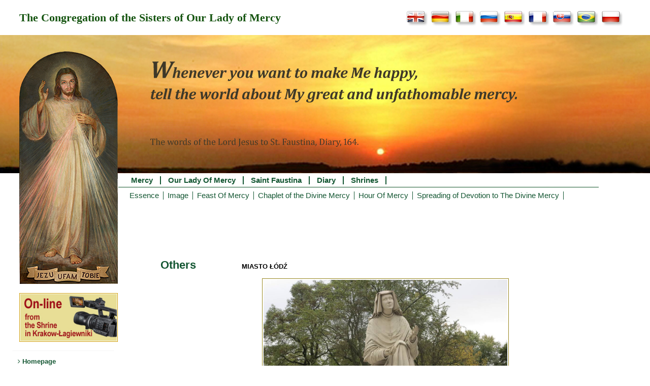

--- FILE ---
content_type: text/html; charset=UTF-8
request_url: https://www.saint-faustina.org/others-patronage-of-st-faustina/
body_size: 12848
content:





<!DOCTYPE html>
<html lang="en">
    <head>
        
    <!-- Google tag (gtag.js) -->
    <script async src="https://www.googletagmanager.com/gtag/js?id=G-LCRJYC9P2P"></script>
    <script>
        window.dataLayer = window.dataLayer || [];
        function gtag(){dataLayer.push(arguments);}
        gtag('js', new Date());
        gtag('config', 'G-LCRJYC9P2P');
    </script>
    <meta charset="UTF-8" />
    <meta name="viewport" content="width=device-width, initial-scale=1">
    <meta name="apple-itunes-app" content="app-id=1301359509">
    <meta property="og:image" content="https://www.faustyna.pl/zmbm/wp-content/themes/ZMBM_theme_1/img/headers/Faustyna_FG.jpg">
    <meta property="og:image:type" content="image/png">
    <meta property="og:image:width" content="195">
    <meta property="og:image:height" content="241">
    <meta http-equiv="cache-control" content="public, max-age=3600, must-revalidate" />
    <meta name="robots" content="max-image-preview:large" />                    <title>Others | Mercy - Saint Faustina - Diary - Jesus, I trust in You - Congregation</title>
                <link href="https://www.saint-faustina.org/wp-content/themes/ZMBM_theme_1/style.css?ver=1.4.9" rel="stylesheet" type="text/css" />
        <link href="https://www.saint-faustina.org/wp-content/themes/ZMBM_theme_1/editor-style.css?ver=1.0.0" rel="stylesheet" type="text/css" />
        <link href="https://www.saint-faustina.org/wp-content/themes/ZMBM_theme_1/faustyna-nowenna_1501.css" rel="stylesheet" type="text/css" />
        <link href="https://www.saint-faustina.org/wp-content/themes/ZMBM_theme_1/style_koronka.css?1768883402" rel="stylesheet" type="text/css" />
        <link rel="shortcut icon" href="https://www.saint-faustina.org/wp-content/themes/ZMBM_theme_1/favicon.ico" />
        <meta name='robots' content='max-image-preview:large' />
<link rel="alternate" title="oEmbed (JSON)" type="application/json+oembed" href="https://www.saint-faustina.org/wp-json/oembed/1.0/embed?url=https%3A%2F%2Fwww.saint-faustina.org%2Fothers-patronage-of-st-faustina%2F" />
<link rel="alternate" title="oEmbed (XML)" type="text/xml+oembed" href="https://www.saint-faustina.org/wp-json/oembed/1.0/embed?url=https%3A%2F%2Fwww.saint-faustina.org%2Fothers-patronage-of-st-faustina%2F&#038;format=xml" />
<style id='wp-img-auto-sizes-contain-inline-css' type='text/css'>
img:is([sizes=auto i],[sizes^="auto," i]){contain-intrinsic-size:3000px 1500px}
/*# sourceURL=wp-img-auto-sizes-contain-inline-css */
</style>
<style id='wp-emoji-styles-inline-css' type='text/css'>

	img.wp-smiley, img.emoji {
		display: inline !important;
		border: none !important;
		box-shadow: none !important;
		height: 1em !important;
		width: 1em !important;
		margin: 0 0.07em !important;
		vertical-align: -0.1em !important;
		background: none !important;
		padding: 0 !important;
	}
/*# sourceURL=wp-emoji-styles-inline-css */
</style>
<style id='wp-block-library-inline-css' type='text/css'>
:root{--wp-block-synced-color:#7a00df;--wp-block-synced-color--rgb:122,0,223;--wp-bound-block-color:var(--wp-block-synced-color);--wp-editor-canvas-background:#ddd;--wp-admin-theme-color:#007cba;--wp-admin-theme-color--rgb:0,124,186;--wp-admin-theme-color-darker-10:#006ba1;--wp-admin-theme-color-darker-10--rgb:0,107,160.5;--wp-admin-theme-color-darker-20:#005a87;--wp-admin-theme-color-darker-20--rgb:0,90,135;--wp-admin-border-width-focus:2px}@media (min-resolution:192dpi){:root{--wp-admin-border-width-focus:1.5px}}.wp-element-button{cursor:pointer}:root .has-very-light-gray-background-color{background-color:#eee}:root .has-very-dark-gray-background-color{background-color:#313131}:root .has-very-light-gray-color{color:#eee}:root .has-very-dark-gray-color{color:#313131}:root .has-vivid-green-cyan-to-vivid-cyan-blue-gradient-background{background:linear-gradient(135deg,#00d084,#0693e3)}:root .has-purple-crush-gradient-background{background:linear-gradient(135deg,#34e2e4,#4721fb 50%,#ab1dfe)}:root .has-hazy-dawn-gradient-background{background:linear-gradient(135deg,#faaca8,#dad0ec)}:root .has-subdued-olive-gradient-background{background:linear-gradient(135deg,#fafae1,#67a671)}:root .has-atomic-cream-gradient-background{background:linear-gradient(135deg,#fdd79a,#004a59)}:root .has-nightshade-gradient-background{background:linear-gradient(135deg,#330968,#31cdcf)}:root .has-midnight-gradient-background{background:linear-gradient(135deg,#020381,#2874fc)}:root{--wp--preset--font-size--normal:16px;--wp--preset--font-size--huge:42px}.has-regular-font-size{font-size:1em}.has-larger-font-size{font-size:2.625em}.has-normal-font-size{font-size:var(--wp--preset--font-size--normal)}.has-huge-font-size{font-size:var(--wp--preset--font-size--huge)}.has-text-align-center{text-align:center}.has-text-align-left{text-align:left}.has-text-align-right{text-align:right}.has-fit-text{white-space:nowrap!important}#end-resizable-editor-section{display:none}.aligncenter{clear:both}.items-justified-left{justify-content:flex-start}.items-justified-center{justify-content:center}.items-justified-right{justify-content:flex-end}.items-justified-space-between{justify-content:space-between}.screen-reader-text{border:0;clip-path:inset(50%);height:1px;margin:-1px;overflow:hidden;padding:0;position:absolute;width:1px;word-wrap:normal!important}.screen-reader-text:focus{background-color:#ddd;clip-path:none;color:#444;display:block;font-size:1em;height:auto;left:5px;line-height:normal;padding:15px 23px 14px;text-decoration:none;top:5px;width:auto;z-index:100000}html :where(.has-border-color){border-style:solid}html :where([style*=border-top-color]){border-top-style:solid}html :where([style*=border-right-color]){border-right-style:solid}html :where([style*=border-bottom-color]){border-bottom-style:solid}html :where([style*=border-left-color]){border-left-style:solid}html :where([style*=border-width]){border-style:solid}html :where([style*=border-top-width]){border-top-style:solid}html :where([style*=border-right-width]){border-right-style:solid}html :where([style*=border-bottom-width]){border-bottom-style:solid}html :where([style*=border-left-width]){border-left-style:solid}html :where(img[class*=wp-image-]){height:auto;max-width:100%}:where(figure){margin:0 0 1em}html :where(.is-position-sticky){--wp-admin--admin-bar--position-offset:var(--wp-admin--admin-bar--height,0px)}@media screen and (max-width:600px){html :where(.is-position-sticky){--wp-admin--admin-bar--position-offset:0px}}

/*# sourceURL=wp-block-library-inline-css */
</style>
<style id='classic-theme-styles-inline-css' type='text/css'>
/*! This file is auto-generated */
.wp-block-button__link{color:#fff;background-color:#32373c;border-radius:9999px;box-shadow:none;text-decoration:none;padding:calc(.667em + 2px) calc(1.333em + 2px);font-size:1.125em}.wp-block-file__button{background:#32373c;color:#fff;text-decoration:none}
/*# sourceURL=/wp-includes/css/classic-themes.min.css */
</style>
<link rel='stylesheet' id='blueimp-gallery-css' href='https://www.saint-faustina.org/wp-content/plugins/blueimp-lightbox/css/blueimp-gallery.css?ver=1.0.0' type='text/css' media='all' />
<link rel='stylesheet' id='blueimp-gallery-indicator-css' href='https://www.saint-faustina.org/wp-content/plugins/blueimp-lightbox/css/blueimp-gallery-indicator.css?ver=1.0.0' type='text/css' media='all' />
<link rel='stylesheet' id='blueimp-gallery-video-css' href='https://www.saint-faustina.org/wp-content/plugins/blueimp-lightbox/css/blueimp-gallery-video.css?ver=1.0.0' type='text/css' media='all' />
<link rel='stylesheet' id='main-style-css' href='https://www.saint-faustina.org/wp-content/plugins/category-post-list-widget/css/main.css?ver=6.9' type='text/css' media='all' />
<link rel='stylesheet' id='slick-style-css' href='https://www.saint-faustina.org/wp-content/plugins/category-post-list-widget/css/slick.css?ver=6.9' type='text/css' media='all' />
<link rel='stylesheet' id='slick-theme-css' href='https://www.saint-faustina.org/wp-content/plugins/category-post-list-widget/css/slick-theme.css?ver=6.9' type='text/css' media='all' />
<link rel='stylesheet' id='bwg_fonts-css' href='https://www.saint-faustina.org/wp-content/plugins/photo-gallery/css/bwg-fonts/fonts.css?ver=0.0.1' type='text/css' media='all' />
<link rel='stylesheet' id='sumoselect-css' href='https://www.saint-faustina.org/wp-content/plugins/photo-gallery/css/sumoselect.min.css?ver=3.4.6' type='text/css' media='all' />
<link rel='stylesheet' id='mCustomScrollbar-css' href='https://www.saint-faustina.org/wp-content/plugins/photo-gallery/css/jquery.mCustomScrollbar.min.css?ver=3.1.5' type='text/css' media='all' />
<link rel='stylesheet' id='bwg_googlefonts-css' href='https://fonts.googleapis.com/css?family=Ubuntu&#038;subset=greek,latin,greek-ext,vietnamese,cyrillic-ext,latin-ext,cyrillic' type='text/css' media='all' />
<link rel='stylesheet' id='bwg_frontend-css' href='https://www.saint-faustina.org/wp-content/plugins/photo-gallery/css/styles.min.css?ver=1.8.35' type='text/css' media='all' />
<link rel='stylesheet' id='ce_responsive-css' href='https://www.saint-faustina.org/wp-content/plugins/simple-embed-code/css/video-container.min.css?ver=2.5.1' type='text/css' media='all' />
<script type="text/javascript" src="https://www.saint-faustina.org/wp-includes/js/jquery/jquery.min.js?ver=3.7.1" id="jquery-core-js"></script>
<script type="text/javascript" src="https://www.saint-faustina.org/wp-includes/js/jquery/jquery-migrate.min.js?ver=3.4.1" id="jquery-migrate-js"></script>
<script type="text/javascript" src="https://www.saint-faustina.org/wp-content/plugins/category-post-list-widget/js/slick.min.js?ver=6.9" id="slick_js-js"></script>
<script type="text/javascript" src="https://www.saint-faustina.org/wp-content/plugins/photo-gallery/js/jquery.sumoselect.min.js?ver=3.4.6" id="sumoselect-js"></script>
<script type="text/javascript" src="https://www.saint-faustina.org/wp-content/plugins/photo-gallery/js/tocca.min.js?ver=2.0.9" id="bwg_mobile-js"></script>
<script type="text/javascript" src="https://www.saint-faustina.org/wp-content/plugins/photo-gallery/js/jquery.mCustomScrollbar.concat.min.js?ver=3.1.5" id="mCustomScrollbar-js"></script>
<script type="text/javascript" src="https://www.saint-faustina.org/wp-content/plugins/photo-gallery/js/jquery.fullscreen.min.js?ver=0.6.0" id="jquery-fullscreen-js"></script>
<script type="text/javascript" id="bwg_frontend-js-extra">
/* <![CDATA[ */
var bwg_objectsL10n = {"bwg_field_required":"field is required.","bwg_mail_validation":"This is not a valid email address.","bwg_search_result":"There are no images matching your search.","bwg_select_tag":"Select Tag","bwg_order_by":"Order By","bwg_search":"Search","bwg_show_ecommerce":"Show Ecommerce","bwg_hide_ecommerce":"Hide Ecommerce","bwg_show_comments":"Show Comments","bwg_hide_comments":"Hide Comments","bwg_restore":"Restore","bwg_maximize":"Maximize","bwg_fullscreen":"Fullscreen","bwg_exit_fullscreen":"Exit Fullscreen","bwg_search_tag":"SEARCH...","bwg_tag_no_match":"No tags found","bwg_all_tags_selected":"All tags selected","bwg_tags_selected":"tags selected","play":"Play","pause":"Pause","is_pro":"","bwg_play":"Play","bwg_pause":"Pause","bwg_hide_info":"Hide info","bwg_show_info":"Show info","bwg_hide_rating":"Hide rating","bwg_show_rating":"Show rating","ok":"Ok","cancel":"Cancel","select_all":"Select all","lazy_load":"0","lazy_loader":"https://www.saint-faustina.org/wp-content/plugins/photo-gallery/images/ajax_loader.png","front_ajax":"0","bwg_tag_see_all":"see all tags","bwg_tag_see_less":"see less tags"};
//# sourceURL=bwg_frontend-js-extra
/* ]]> */
</script>
<script type="text/javascript" src="https://www.saint-faustina.org/wp-content/plugins/photo-gallery/js/scripts.min.js?ver=1.8.35" id="bwg_frontend-js"></script>
<link rel="https://api.w.org/" href="https://www.saint-faustina.org/wp-json/" /><link rel="alternate" title="JSON" type="application/json" href="https://www.saint-faustina.org/wp-json/wp/v2/pages/92" /><link rel="EditURI" type="application/rsd+xml" title="RSD" href="https://www.saint-faustina.org/xmlrpc.php?rsd" />
<meta name="generator" content="WordPress 6.9" />
<link rel="canonical" href="https://www.saint-faustina.org/others-patronage-of-st-faustina/" />
<link rel='shortlink' href='https://www.saint-faustina.org/?p=92' />
<style type="text/css">
	/* Form Width */
	div#vfb-form-1 {
		width: auto;
	}
	/* Fieldsets */
	.vfb-form-1 fieldset {
		background-color: #eeeeee;
		border: 1px solid #d3d3d3;
	}

	/* Legends */
	.vfb-form-1 .vfb-legend {
		border-bottom: 1px solid #cccccc;
		color: #990000;
	}

	/* Sections */
	.vfb-form-1 .vfb-section-div {
		background-color: #d4d4d4;
		border: 0px solid ;
		color: #373737;
	}

		.vfb-form-1 .vfb-section-div h4 {
			border-bottom: 0px solid ;
		}

	/* Labels */
	.vfb-form-1 label.vfb-desc,
	.vfb-form-1 .verification,
	.vfb-form-1 .vfb-page-counter {
		font-weight: bold;
		font-size: 12px;
		color: #000000;
	}

		.vfb-form-1 label .vfb-required-asterisk {
			color: #bc1212;
		}

	/* Fields */
	.vfb-form-1 input.vfb-text,
	.vfb-form-1 textarea.vfb-textarea {
		background-color: #fafafa;
		font-weight: normal;
		font-size: 12px;
		color: #000000;
	}

	/* Descriptions */
	.vfb-form-1 li span label {
		font-weight: normal;
		font-size: 11px;
		color: #000000;
	}

	/* Instructions */
	.vfb-form-1 .vfb-item-instructions {
	    background-color: #e3e3e3;
	    border: 0px solid ;
	    color: #000000;
	}

	/* Paging Button */
	.vfb-form-1 .vfb-page-next {
		background-color: #5b8498;
		font-weight: normal;
		font-size: 12px;
		color: #ffffff;
	}

		.vfb-form-1 .vfb-page-next:hover {
			background-color: #3d5865;
		}

	/* Validation */
	.vfb-form-1 input.vfb-text.vfb-error,
	.vfb-form-1 input[type="text"].vfb-text.vfb-error,
	.vfb-form-1 input[type="tel"].vfb-text.vfb-error,
	.vfb-form-1 input[type="email"].vfb-text.vfb-error,
	.vfb-form-1 input[type="url"].vfb-text.vfb-error,
	.vfb-form-1 select.vfb-select.vfb-error,
	.vfb-form-1 textarea.vfb-textarea.vfb-error {
		border: 1px solid red;
	}

		.vfb-form-1 label.vfb-error {
			font-weight: bold;
			font-size: 11px;
			color: red;
		}

/* Custom Rules */

</style>
<style type="text/css">
	/* Form Width */
	div#vfb-form-2 {
		width: auto;
	}
	/* Fieldsets */
	.vfb-form-2 fieldset {
		background-color: #eeeeee;
		border: 1px solid #d3d3d3;
	}

	/* Legends */
	.vfb-form-2 .vfb-legend {
		border-bottom: 1px solid #cccccc;
		color: #990000;
	}

	/* Sections */
	.vfb-form-2 .vfb-section-div {
		background-color: #d4d4d4;
		border: 0px solid ;
		color: #373737;
	}

		.vfb-form-2 .vfb-section-div h4 {
			border-bottom: 0px solid ;
		}

	/* Labels */
	.vfb-form-2 label.vfb-desc,
	.vfb-form-2 .verification,
	.vfb-form-2 .vfb-page-counter {
		font-weight: bold;
		font-size: 12px;
		color: #000000;
	}

		.vfb-form-2 label .vfb-required-asterisk {
			color: #bc1212;
		}

	/* Fields */
	.vfb-form-2 input.vfb-text,
	.vfb-form-2 textarea.vfb-textarea {
		background-color: #fafafa;
		font-weight: normal;
		font-size: 12px;
		color: #000000;
	}

	/* Descriptions */
	.vfb-form-2 li span label {
		font-weight: normal;
		font-size: 11px;
		color: #000000;
	}

	/* Instructions */
	.vfb-form-2 .vfb-item-instructions {
	    background-color: #e3e3e3;
	    border: 0px solid ;
	    color: #000000;
	}

	/* Paging Button */
	.vfb-form-2 .vfb-page-next {
		background-color: #5b8498;
		font-weight: normal;
		font-size: 12px;
		color: #ffffff;
	}

		.vfb-form-2 .vfb-page-next:hover {
			background-color: #3d5865;
		}

	/* Validation */
	.vfb-form-2 input.vfb-text.vfb-error,
	.vfb-form-2 input[type="text"].vfb-text.vfb-error,
	.vfb-form-2 input[type="tel"].vfb-text.vfb-error,
	.vfb-form-2 input[type="email"].vfb-text.vfb-error,
	.vfb-form-2 input[type="url"].vfb-text.vfb-error,
	.vfb-form-2 select.vfb-select.vfb-error,
	.vfb-form-2 textarea.vfb-textarea.vfb-error {
		border: 1px solid red;
	}

		.vfb-form-2 label.vfb-error {
			font-weight: bold;
			font-size: 11px;
			color: red;
		}

/* Custom Rules */

</style>
<style type="text/css">
	/* Form Width */
	div#vfb-form-3 {
		width: auto;
	}
	/* Fieldsets */
	.vfb-form-3 fieldset {
		background-color: #fffcdc;
		border: 1px solid #d3d3d3;
	}

	/* Legends */
	.vfb-form-3 .vfb-legend {
		border-bottom: 1px solid #cccccc;
		color: #990000;
	}

	/* Sections */
	.vfb-form-3 .vfb-section-div {
		background-color: #ffffff;
		border: 0px solid ;
		color: #373737;
	}

		.vfb-form-3 .vfb-section-div h4 {
			border-bottom: 0px solid ;
		}

	/* Labels */
	.vfb-form-3 label.vfb-desc,
	.vfb-form-3 .verification,
	.vfb-form-3 .vfb-page-counter {
		font-weight: bold;
		font-size: 12px;
		color: #000000;
	}

		.vfb-form-3 label .vfb-required-asterisk {
			color: #bc1212;
		}

	/* Fields */
	.vfb-form-3 input.vfb-text,
	.vfb-form-3 textarea.vfb-textarea {
		background-color: #ffffff;
		font-weight: normal;
		font-size: 12px;
		color: #000000;
	}

	/* Descriptions */
	.vfb-form-3 li span label {
		font-weight: normal;
		font-size: 11px;
		color: #000000;
	}

	/* Instructions */
	.vfb-form-3 .vfb-item-instructions {
	    background-color: #e3e3e3;
	    border: 0px solid ;
	    color: #000000;
	}

	/* Paging Button */
	.vfb-form-3 .vfb-page-next {
		background-color: #5b8498;
		font-weight: normal;
		font-size: 12px;
		color: #ffffff;
	}

		.vfb-form-3 .vfb-page-next:hover {
			background-color: #3d5865;
		}

	/* Validation */
	.vfb-form-3 input.vfb-text.vfb-error,
	.vfb-form-3 input[type="text"].vfb-text.vfb-error,
	.vfb-form-3 input[type="tel"].vfb-text.vfb-error,
	.vfb-form-3 input[type="email"].vfb-text.vfb-error,
	.vfb-form-3 input[type="url"].vfb-text.vfb-error,
	.vfb-form-3 select.vfb-select.vfb-error,
	.vfb-form-3 textarea.vfb-textarea.vfb-error {
		border: 1px solid red;
	}

		.vfb-form-3 label.vfb-error {
			font-weight: bold;
			font-size: 11px;
			color: red;
		}

/* Custom Rules */

</style>
<style type="text/css">
	/* Form Width */
	div#vfb-form-5 {
		width: auto;
	}
	/* Fieldsets */
	.vfb-form-5 fieldset {
		background-color: #fffcdc;
		border: 1px solid #d3d3d3;
	}

	/* Legends */
	.vfb-form-5 .vfb-legend {
		border-bottom: 1px solid #cccccc;
		color: #990000;
	}

	/* Sections */
	.vfb-form-5 .vfb-section-div {
		background-color: #ffffff;
		border: 0px solid ;
		color: #373737;
	}

		.vfb-form-5 .vfb-section-div h4 {
			border-bottom: 0px solid ;
		}

	/* Labels */
	.vfb-form-5 label.vfb-desc,
	.vfb-form-5 .verification,
	.vfb-form-5 .vfb-page-counter {
		font-weight: bold;
		font-size: 12px;
		color: #000000;
	}

		.vfb-form-5 label .vfb-required-asterisk {
			color: #bc1212;
		}

	/* Fields */
	.vfb-form-5 input.vfb-text,
	.vfb-form-5 textarea.vfb-textarea {
		background-color: #ffffff;
		font-weight: normal;
		font-size: 12px;
		color: #000000;
	}

	/* Descriptions */
	.vfb-form-5 li span label {
		font-weight: normal;
		font-size: 11px;
		color: #000000;
	}

	/* Instructions */
	.vfb-form-5 .vfb-item-instructions {
	    background-color: #e3e3e3;
	    border: 0px solid ;
	    color: #000000;
	}

	/* Paging Button */
	.vfb-form-5 .vfb-page-next {
		background-color: #5b8498;
		font-weight: normal;
		font-size: 12px;
		color: #ffffff;
	}

		.vfb-form-5 .vfb-page-next:hover {
			background-color: #3d5865;
		}

	/* Validation */
	.vfb-form-5 input.vfb-text.vfb-error,
	.vfb-form-5 input[type="text"].vfb-text.vfb-error,
	.vfb-form-5 input[type="tel"].vfb-text.vfb-error,
	.vfb-form-5 input[type="email"].vfb-text.vfb-error,
	.vfb-form-5 input[type="url"].vfb-text.vfb-error,
	.vfb-form-5 select.vfb-select.vfb-error,
	.vfb-form-5 textarea.vfb-textarea.vfb-error {
		border: 1px solid red;
	}

		.vfb-form-5 label.vfb-error {
			font-weight: bold;
			font-size: 11px;
			color: red;
		}

/* Custom Rules */

</style>
<style type="text/css">
	/* Form Width */
	div#vfb-form-6 {
		width: auto;
	}
	/* Fieldsets */
	.vfb-form-6 fieldset {
		background-color: #fffcdc;
		border: 1px solid #d3d3d3;
	}

	/* Legends */
	.vfb-form-6 .vfb-legend {
		border-bottom: 1px solid #cccccc;
		color: #990000;
	}

	/* Sections */
	.vfb-form-6 .vfb-section-div {
		background-color: #ffffff;
		border: 0px solid ;
		color: #373737;
	}

		.vfb-form-6 .vfb-section-div h4 {
			border-bottom: 0px solid ;
		}

	/* Labels */
	.vfb-form-6 label.vfb-desc,
	.vfb-form-6 .verification,
	.vfb-form-6 .vfb-page-counter {
		font-weight: bold;
		font-size: 12px;
		color: #000000;
	}

		.vfb-form-6 label .vfb-required-asterisk {
			color: #bc1212;
		}

	/* Fields */
	.vfb-form-6 input.vfb-text,
	.vfb-form-6 textarea.vfb-textarea {
		background-color: #ffffff;
		font-weight: normal;
		font-size: 12px;
		color: #000000;
	}

	/* Descriptions */
	.vfb-form-6 li span label {
		font-weight: normal;
		font-size: 11px;
		color: #000000;
	}

	/* Instructions */
	.vfb-form-6 .vfb-item-instructions {
	    background-color: #e3e3e3;
	    border: 0px solid ;
	    color: #000000;
	}

	/* Paging Button */
	.vfb-form-6 .vfb-page-next {
		background-color: #5b8498;
		font-weight: normal;
		font-size: 12px;
		color: #ffffff;
	}

		.vfb-form-6 .vfb-page-next:hover {
			background-color: #3d5865;
		}

	/* Validation */
	.vfb-form-6 input.vfb-text.vfb-error,
	.vfb-form-6 input[type="text"].vfb-text.vfb-error,
	.vfb-form-6 input[type="tel"].vfb-text.vfb-error,
	.vfb-form-6 input[type="email"].vfb-text.vfb-error,
	.vfb-form-6 input[type="url"].vfb-text.vfb-error,
	.vfb-form-6 select.vfb-select.vfb-error,
	.vfb-form-6 textarea.vfb-textarea.vfb-error {
		border: 1px solid red;
	}

		.vfb-form-6 label.vfb-error {
			font-weight: bold;
			font-size: 11px;
			color: red;
		}

/* Custom Rules */

</style>
<style type="text/css">
	/* Form Width */
	div#vfb-form-7 {
		width: auto;
	}
	/* Fieldsets */
	.vfb-form-7 fieldset {
		background-color: #fffcdc;
		border: 1px solid #d3d3d3;
	}

	/* Legends */
	.vfb-form-7 .vfb-legend {
		border-bottom: 1px solid #cccccc;
		color: #990000;
	}

	/* Sections */
	.vfb-form-7 .vfb-section-div {
		background-color: #ffffff;
		border: 0px solid ;
		color: #373737;
	}

		.vfb-form-7 .vfb-section-div h4 {
			border-bottom: 0px solid ;
		}

	/* Labels */
	.vfb-form-7 label.vfb-desc,
	.vfb-form-7 .verification,
	.vfb-form-7 .vfb-page-counter {
		font-weight: bold;
		font-size: 12px;
		color: #000000;
	}

		.vfb-form-7 label .vfb-required-asterisk {
			color: #bc1212;
		}

	/* Fields */
	.vfb-form-7 input.vfb-text,
	.vfb-form-7 textarea.vfb-textarea {
		background-color: #ffffff;
		font-weight: normal;
		font-size: 12px;
		color: #000000;
	}

	/* Descriptions */
	.vfb-form-7 li span label {
		font-weight: normal;
		font-size: 11px;
		color: #000000;
	}

	/* Instructions */
	.vfb-form-7 .vfb-item-instructions {
	    background-color: #e3e3e3;
	    border: 0px solid ;
	    color: #000000;
	}

	/* Paging Button */
	.vfb-form-7 .vfb-page-next {
		background-color: #5b8498;
		font-weight: normal;
		font-size: 12px;
		color: #ffffff;
	}

		.vfb-form-7 .vfb-page-next:hover {
			background-color: #3d5865;
		}

	/* Validation */
	.vfb-form-7 input.vfb-text.vfb-error,
	.vfb-form-7 input[type="text"].vfb-text.vfb-error,
	.vfb-form-7 input[type="tel"].vfb-text.vfb-error,
	.vfb-form-7 input[type="email"].vfb-text.vfb-error,
	.vfb-form-7 input[type="url"].vfb-text.vfb-error,
	.vfb-form-7 select.vfb-select.vfb-error,
	.vfb-form-7 textarea.vfb-textarea.vfb-error {
		border: 1px solid red;
	}

		.vfb-form-7 label.vfb-error {
			font-weight: bold;
			font-size: 11px;
			color: red;
		}

/* Custom Rules */

</style>
<style type="text/css">
	/* Form Width */
	div#vfb-form-8 {
		width: auto;
	}
	/* Fieldsets */
	.vfb-form-8 fieldset {
		background-color: #fffcdc;
		border: 1px solid #d3d3d3;
	}

	/* Legends */
	.vfb-form-8 .vfb-legend {
		border-bottom: 1px solid #cccccc;
		color: #990000;
	}

	/* Sections */
	.vfb-form-8 .vfb-section-div {
		background-color: #ffffff;
		border: 0px solid ;
		color: #373737;
	}

		.vfb-form-8 .vfb-section-div h4 {
			border-bottom: 0px solid ;
		}

	/* Labels */
	.vfb-form-8 label.vfb-desc,
	.vfb-form-8 .verification,
	.vfb-form-8 .vfb-page-counter {
		font-weight: bold;
		font-size: 12px;
		color: #000000;
	}

		.vfb-form-8 label .vfb-required-asterisk {
			color: #bc1212;
		}

	/* Fields */
	.vfb-form-8 input.vfb-text,
	.vfb-form-8 textarea.vfb-textarea {
		background-color: #ffffff;
		font-weight: normal;
		font-size: 12px;
		color: #000000;
	}

	/* Descriptions */
	.vfb-form-8 li span label {
		font-weight: normal;
		font-size: 11px;
		color: #000000;
	}

	/* Instructions */
	.vfb-form-8 .vfb-item-instructions {
	    background-color: #e3e3e3;
	    border: 0px solid ;
	    color: #000000;
	}

	/* Paging Button */
	.vfb-form-8 .vfb-page-next {
		background-color: #5b8498;
		font-weight: normal;
		font-size: 12px;
		color: #ffffff;
	}

		.vfb-form-8 .vfb-page-next:hover {
			background-color: #3d5865;
		}

	/* Validation */
	.vfb-form-8 input.vfb-text.vfb-error,
	.vfb-form-8 input[type="text"].vfb-text.vfb-error,
	.vfb-form-8 input[type="tel"].vfb-text.vfb-error,
	.vfb-form-8 input[type="email"].vfb-text.vfb-error,
	.vfb-form-8 input[type="url"].vfb-text.vfb-error,
	.vfb-form-8 select.vfb-select.vfb-error,
	.vfb-form-8 textarea.vfb-textarea.vfb-error {
		border: 1px solid red;
	}

		.vfb-form-8 label.vfb-error {
			font-weight: bold;
			font-size: 11px;
			color: red;
		}

/* Custom Rules */

</style>
<style type="text/css">
	/* Form Width */
	div#vfb-form-9 {
		width: auto;
	}
	/* Fieldsets */
	.vfb-form-9 fieldset {
		background-color: #fffcdc;
		border: 1px solid #d3d3d3;
	}

	/* Legends */
	.vfb-form-9 .vfb-legend {
		border-bottom: 1px solid #cccccc;
		color: #990000;
	}

	/* Sections */
	.vfb-form-9 .vfb-section-div {
		background-color: #ffffff;
		border: 0px solid ;
		color: #373737;
	}

		.vfb-form-9 .vfb-section-div h4 {
			border-bottom: 0px solid ;
		}

	/* Labels */
	.vfb-form-9 label.vfb-desc,
	.vfb-form-9 .verification,
	.vfb-form-9 .vfb-page-counter {
		font-weight: bold;
		font-size: 12px;
		color: #000000;
	}

		.vfb-form-9 label .vfb-required-asterisk {
			color: #bc1212;
		}

	/* Fields */
	.vfb-form-9 input.vfb-text,
	.vfb-form-9 textarea.vfb-textarea {
		background-color: #ffffff;
		font-weight: normal;
		font-size: 12px;
		color: #000000;
	}

	/* Descriptions */
	.vfb-form-9 li span label {
		font-weight: normal;
		font-size: 11px;
		color: #000000;
	}

	/* Instructions */
	.vfb-form-9 .vfb-item-instructions {
	    background-color: #e3e3e3;
	    border: 0px solid ;
	    color: #000000;
	}

	/* Paging Button */
	.vfb-form-9 .vfb-page-next {
		background-color: #5b8498;
		font-weight: normal;
		font-size: 12px;
		color: #ffffff;
	}

		.vfb-form-9 .vfb-page-next:hover {
			background-color: #3d5865;
		}

	/* Validation */
	.vfb-form-9 input.vfb-text.vfb-error,
	.vfb-form-9 input[type="text"].vfb-text.vfb-error,
	.vfb-form-9 input[type="tel"].vfb-text.vfb-error,
	.vfb-form-9 input[type="email"].vfb-text.vfb-error,
	.vfb-form-9 input[type="url"].vfb-text.vfb-error,
	.vfb-form-9 select.vfb-select.vfb-error,
	.vfb-form-9 textarea.vfb-textarea.vfb-error {
		border: 1px solid red;
	}

		.vfb-form-9 label.vfb-error {
			font-weight: bold;
			font-size: 11px;
			color: red;
		}

/* Custom Rules */

</style>
<!-- <meta name="vfbPro" version="2.5.1" /> -->
        <link rel='stylesheet'  href='https://www.saint-faustina.org/wp-includes/js/mediaelement/mediaelementplayer.min.css?ver=2.13.0' type='text/css' media='all' />
        <link rel='stylesheet'  href='https://www.saint-faustina.org/wp-includes/js/mediaelement/wp-mediaelement.css?ver=3.9.1' type='text/css' media='all' />
        <link rel='stylesheet'  href='https://www.saint-faustina.org/wp-includes/js/imgareaselect/imgareaselect.css?ver=0.9.8' type='text/css' media='all' />
        <link rel="stylesheet" href="https://cdnjs.cloudflare.com/ajax/libs/font-awesome/4.7.0/css/font-awesome.min.css">
                <script type='text/javascript' src='https://code.jquery.com/jquery-1.12.4.min.js'></script>
        <script type="text/javascript" src="https://code.jquery.com/ui/1.12.0/jquery-ui.min.js"></script>

        <script>//<![CDATA[
            $(window).load(function () {
                $('.insidemenu > li a').click(function () {
                    $(this).parent().find('ul').toggle();
                });
            }); //]]>
        </script>
    </head>
    <body>
        <!--nowa wienieta początek-->
        <div class="wrapper">
            <!--            start wersji jezykowej-->
            <div class="container">
                <div class="header_content">
                    The Congregation of the Sisters of Our Lady of Mercy                </div>
                
                <!--                <div class="header_sentence"><strong><i></font>I am sending you with My mercy to the people of the whole world. </i></strong><span style="FONT-SIZE: 10pt">(Diary, 1588)</div>-->



                                    <div class="lang_icons">
                        <a href="https://www.saint-faustina.org" id="en"><img src="https://www.saint-faustina.org/wp-content/themes/ZMBM_theme_1/img/en.jpg" alt="lang"></a>
                        <a href="https://www.heiligefaustina.de" id="de"><img src="https://www.saint-faustina.org/wp-content/themes/ZMBM_theme_1/img/de.jpg" alt="lang"></a>
                        <a href="https://www.suorfaustina.it" id="it"><img src="https://www.saint-faustina.org/wp-content/themes/ZMBM_theme_1/img/it.jpg" alt="lang"></a>
                        <a href="https://xn--80aaxusgfg.com/" id="ru"><img src="https://www.saint-faustina.org/wp-content/themes/ZMBM_theme_1/img/ru.jpg" alt="lang"></a>
                        <a href="https://www.santafaustina.es" id="es"><img src="https://www.saint-faustina.org/wp-content/themes/ZMBM_theme_1/img/es.jpg" alt="lang"></a>
                        <a href="https://www.soeurfaustine.fr" id="fr"><img src="https://www.saint-faustina.org/wp-content/themes/ZMBM_theme_1/img/fr.jpg" alt="lang"></a>
                        <a href="https://www.milosrdenstvo.sk/" id="sk"><img src="https://www.saint-faustina.org/wp-content/themes/ZMBM_theme_1/img/sk.jpg" alt="lang"></a>
                        <a href="https://www.santafaustina.com.br" id="br"><img src="https://www.saint-faustina.org/wp-content/themes/ZMBM_theme_1/img/br.jpg" alt="lang"></a>
                        <a href="https://www.faustyna.pl" id="pl"><img src="https://www.saint-faustina.org/wp-content/themes/ZMBM_theme_1/img/pl.jpg" alt="lang"></a>
                        <!-- <a href="http://www.wroclaw.faustyna.pl/" id="eu"><img src="https://www.saint-faustina.org/wp-content/themes/ZMBM_theme_1/img/ue.jpg" alt="lang"></a> -->
                    </div>
                            </div>
            <!--            koniec wersji jezykowej-->


            <div class="header_block">
                <ul class="slide-show" id="slideshow">
                                            <li style="background-image: url(https://www.saint-faustina.org/wp-content/themes/ZMBM_theme_1/img/headers/header_1_JM_en.jpg)"></li>
                        <li style="background-image: url(https://www.saint-faustina.org/wp-content/themes/ZMBM_theme_1/img/headers/header_1_MB_en.jpg)"></li>
                        <li style="background-image: url(https://www.saint-faustina.org/wp-content/themes/ZMBM_theme_1/img/headers/header_1_SF_en.jpg)"></li>
                                    </ul>
                <!--                wrapper do obrazka-->
                <div class="header_container">
                    <div id="wrapper_bottom">
                    </div>
                </div>
            </div>

            <div class="header_container">
                <div class="page_block">
                    <div class="section_block">
                        <div class="photo_block_inner">
                            <div class="photo_block">
                                <!--wrapper do obrazka-->
                                <div id="img_wrapper_top">
                                    <ul class="slide-show" id="slideshow2">
                                                                                    <li style="background-image: url(https://www.saint-faustina.org/wp-content/themes/ZMBM_theme_1/img/headers/Jezus_Milosierny.png)"></li>
                                            <li style="background-image: url(https://www.saint-faustina.org/wp-content/themes/ZMBM_theme_1/img/headers/Matka_Boza_Milosierdzia.png)"></li>
                                            <li style="background-image: url(https://www.saint-faustina.org/wp-content/themes/ZMBM_theme_1/img/headers/Siostra_Faustyna.png)"></li>
                                                                            </ul>
                                    <div id="img_wrapper_bottom"></div>
                                </div>
                                <div class="sidebar1">
    <div class="left-side-header-image">
    </div>

            <div class="sidebar1_welcome"><a href="/online-transmission/"><img class="left_menu_images online" src="https://www.saint-faustina.org/wp-content/themes/ZMBM_theme_1/img/transmisja-online_en.jpg" alt="Webcam on-line from the Shrine in Krakow-Łagiewniki"/> </a></div>
        <div class="sidebar1_menu">
        <div class="menu-lewe-menu-container"><ul><li ><a style="padding-left:10px"  href="https://www.saint-faustina.org/"><i class="fa fa-angle-right" aria-hidden="true"></i> Homepage</a></li>
<li ><a style="padding-left:10px"  href="https://www.saint-faustina.org/congregation/"><i class="fa fa-angle-right" aria-hidden="true"></i> Congregation</a></li>
<li ><a style="padding-left:10px"  href="https://www.saint-faustina.org/contacts/"><i class="fa fa-angle-right" aria-hidden="true"></i> Contacts</a></li>
<li ><a style="padding-left:10px"  href="https://www.saint-faustina.org/vocation-work/"><i class="fa fa-angle-right" aria-hidden="true"></i> Vocation work</a></li>
<li ><a style="padding-left:10px"  href="https://www.faustinum.pl/en/en-2/"><i class="fa fa-angle-right" aria-hidden="true"></i> The Faustinum Association</a></li>
<li ><a style="padding-left:10px"  href="https://www.misericordia.faustyna.net/en_GB/index"><i class="fa fa-angle-right" aria-hidden="true"></i> Misericordia Publishing House</a></li>
<li ><a style="padding-left:10px"  href="https://www.saint-faustina.org/support/"><i class="fa fa-angle-right" aria-hidden="true"></i> Support</a></li>
</ul></div>        <!-- end .sidebar1_menu --></div>
    <div class="search_module">
        <div class="sidebar1_search">Search</div>
        <form method="get" action="https://www.saint-faustina.org/">
            <div class="search">
                <input id="mod_search_searchword" class="search-field" type="search" title="Enter text" name="s" value="" placeholder="Enter text...">
                <br />
                <input class="button" type="submit" value="Search">
            </div>
        </form>
    </div>

                    <div class="left_images">
            <a href="https://www.saint-faustina.org/patron-saint-for-the-draw/"><img class="left_menu_images" src="https://www.saint-faustina.org/wp-content/themes/ZMBM_theme_1/img/Patron2026_en.jpg" alt="Patron Saint for 2026 the draw" title="Patron of the year 2026"></a>
        </div>
    


    <!--end .sidebar1 --></div>
                            </div>  <!--photo_block-->

                            <div class="content_block">
                                <div class="content_block_inner">

                                    <!--nowa wienieta koniec-->
                                    <!--end .div container -->
<div class="siteHeader">
    <div class="floatleft">
        <div class="menu-naglowkowe-menu-container"><ul id="menu-naglowkowe-menu" class="menu"><li id="menu-item-4" class="menu-item menu-item-type-custom menu-item-object-custom menu-item-4"><a href="https://www.saint-faustina.org/mercy/">Mercy</a></li>
<li id="menu-item-5" class="menu-item menu-item-type-custom menu-item-object-custom menu-item-5"><a href="https://www.saint-faustina.org/our-lady-of-mercy-2/">Our Lady Of Mercy</a></li>
<li id="menu-item-6" class="menu-item menu-item-type-custom menu-item-object-custom menu-item-6"><a href="https://www.saint-faustina.org/saint-faustina/">Saint Faustina</a></li>
<li id="menu-item-7" class="menu-item menu-item-type-custom menu-item-object-custom menu-item-7"><a href="https://www.saint-faustina.org/diary/">Diary</a></li>
<li id="menu-item-8" class="menu-item menu-item-type-custom menu-item-object-custom menu-item-8"><a href="https://www.saint-faustina.org/shrines/">Shrines</a></li>
</ul></div>    </div>
    <div style="float: left;">
        <div class="menu-naglowkowe-podmenu-container"><ul id="menu-naglowkowe-podmenu" class="menu"><li id="menu-item-3207" class="menu-item menu-item-type-custom menu-item-object-custom menu-item-3207"><a href="https://www.saint-faustina.org/essence/">Essence</a></li>
<li id="menu-item-9" class="menu-item menu-item-type-custom menu-item-object-custom menu-item-9"><a href="https://www.saint-faustina.org/image/">Image</a></li>
<li id="menu-item-10" class="menu-item menu-item-type-custom menu-item-object-custom menu-item-10"><a href="https://www.saint-faustina.org/feast-of-mercy/">Feast Of Mercy</a></li>
<li id="menu-item-11" class="menu-item menu-item-type-custom menu-item-object-custom menu-item-11"><a href="https://www.saint-faustina.org/chaplet-of-the-divine-mercy/">Chaplet of the Divine Mercy</a></li>
<li id="menu-item-12" class="menu-item menu-item-type-custom menu-item-object-custom menu-item-12"><a href="https://www.saint-faustina.org/hour-of-mercy/">Hour Of Mercy</a></li>
<li id="menu-item-13" class="menu-item menu-item-type-custom menu-item-object-custom menu-item-13"><a href="https://www.saint-faustina.org/spreading-of-devotion-to-the-divine-mercy/">Spreading of Devotion to The Divine Mercy</a></li>
</ul></div>    </div>
    <div class="content">
        
  <div class="content_section_menu">
                                  <div class="title_section_menu">Others <!-- end .title --></div>
              <div class="content_details">
<p><strong>MIASTO ŁÓDŹ</strong></p>



<div class="wp-block-media-text alignwide is-stacked-on-mobile"><figure class="wp-block-media-text__media"><img decoding="async" src="https://www.saint-faustina.org/wp-content/uploads/2021/06/Patronka-Miasta-Lodzi.jpg" alt="" class="wp-image-21091 size-full" /></figure><div class="wp-block-media-text__content">
<p>Holy Father Benedict XVI granted the request of the city authorities and Archbishop Władysław Ziółek, the head of the Church in Łódź, issuing a bull of 2005 to establish Sister Faustina as the patron saint of the city of Łodź.</p>
</div></div>



<p><strong>MSZALNICA</strong></p>



<div class="wp-block-media-text alignwide is-stacked-on-mobile"><figure class="wp-block-media-text__media"><img decoding="async" src="https://www.saint-faustina.org/wp-content/uploads/2021/06/Mszalnica.jpg" alt="" class="wp-image-21104 size-full" /></figure><div class="wp-block-media-text__content">
<p>During the present Jubilee Mercy, which is also the 650th anniversary of the location of the village of Mszalnica and the 75th anniversary of the establishment of the local Fire Department, the inhabitants, after consultation with Bp. Andrzej Jeż, at a meeting of 3 April 2016, unanimously adopted a resolution on selecting St. Faustina as the village&#8217;s Patroness.</p>
</div></div>



<p><strong>ZIEMIA ŚWINICKA</strong></p>



<div class="wp-block-media-text alignwide is-stacked-on-mobile"><figure class="wp-block-media-text__media"><img decoding="async" src="https://www.saint-faustina.org/wp-content/uploads/2021/06/Ziemia-Swiniecka.jpg" alt="" class="wp-image-21092 size-full" /></figure><div class="wp-block-media-text__content">
<p>The Holy See, following the petition by the Community Council of Świnice Warckie, accepted the choice of St. Faustina as the Patron of Świnice area in 2007.</p>
</div></div>



<p><strong>BEŁCHATÓW<br>Stowarzyszenie im. św. Faustyny</strong></p>



<div class="wp-block-media-text alignwide is-stacked-on-mobile"><figure class="wp-block-media-text__media"><img decoding="async" src="https://www.saint-faustina.org/wp-content/uploads/2021/06/Belchatow-stowarzyszenie.jpg" alt="" class="wp-image-21093 size-full" /></figure><div class="wp-block-media-text__content">
<p>ul. Nałkowskiej 2<br>97-400 Bełchatów</p>
</div></div>



<p><strong>BIAŁOBRZEGI<br>Ośrodek Duszpasterski pw. św. Siostry Faustyny</strong></p>



<div class="wp-block-media-text alignwide is-stacked-on-mobile"><figure class="wp-block-media-text__media"><img decoding="async" src="https://www.saint-faustina.org/wp-content/uploads/2021/06/Parafia_Kolnica.2.jpg" alt="" class="wp-image-21094 size-full" /></figure><div class="wp-block-media-text__content">
<p>Parafia pw. św. Maksymiliana Marii Kolbe<br>Kolnica<br>16-311 Białobrzegi<br>tel.: (0-87) 644 91 02<br>woj. podlaskie<br>diecezja: ełcka</p>
</div></div>



<p><strong>DEUTSCHLAND<br>Forum Misericordia</strong></p>



<div class="wp-block-media-text is-stacked-on-mobile"><figure class="wp-block-media-text__media"><img fetchpriority="high" decoding="async" width="1024" height="610" src="https://www.saint-faustina.org/wp-content/uploads/sites/4/2024/05/Forum_Milosierdzie_Deutschland.jpg" alt="" class="wp-image-13722 size-full" srcset="https://www.saint-faustina.org/wp-content/uploads/sites/4/2024/05/Forum_Milosierdzie_Deutschland.jpg 1024w, https://www.saint-faustina.org/wp-content/uploads/sites/4/2024/05/Forum_Milosierdzie_Deutschland-560x334.jpg 560w, https://www.saint-faustina.org/wp-content/uploads/sites/4/2024/05/Forum_Milosierdzie_Deutschland-140x83.jpg 140w, https://www.saint-faustina.org/wp-content/uploads/sites/4/2024/05/Forum_Milosierdzie_Deutschland-768x458.jpg 768w" sizes="(max-width: 1024px) 100vw, 1024px" /></figure><div class="wp-block-media-text__content">
<p>33104 Paderborn<br>Bücklerweg 36<br>Deutschland</p>



<p>Tel.: 05252-9359985<br>E-mail: info@ochsenfarth-restaurierungen.de</p>
</div></div>



<p>DOMASZKÓW<br>Stowarzyszenie Centrum Charytatywne<br>im. św. Faustyny Kowalskiej</p>



<div class="wp-block-media-text alignwide is-stacked-on-mobile"><figure class="wp-block-media-text__media"><img decoding="async" src="https://www.saint-faustina.org/wp-content/uploads/2021/06/Damaszkow-Stowarzyszenie-Charytatywne-im.-sw-Faustyny.jpg" alt="" class="wp-image-21095 size-full" /></figure><div class="wp-block-media-text__content">
<p>ul. Międzyleska 18<br>57-522 Domaszków</p>
</div></div>



<p><strong>GŁOGOWIEC<br>Dom Rodzinny im. św. Siostry Faustyny Kowalskiej</strong></p>



<div class="wp-block-media-text alignwide is-stacked-on-mobile"><figure class="wp-block-media-text__media"><img decoding="async" src="https://www.saint-faustina.org/wp-content/uploads/2021/06/Glogowiec.jpg" alt="" class="wp-image-21096 size-full" /></figure><div class="wp-block-media-text__content">
<p>Głogowiec 11<br>99-140 Świnice Warckie<br>par. Św. Kazimierza<br>ul. Św. Siostry Faustyny 3<br>tel.: (0 63) 288 12 07<br>diecezja włocławska</p>
</div></div>



<p><strong>KLEMENTOWICE<br>Kółko Różańcowe nr 2 św. Siostry Faustyny Kowalskiej</strong></p>



<div class="wp-block-media-text alignwide is-stacked-on-mobile"><figure class="wp-block-media-text__media"><img decoding="async" src="https://www.saint-faustina.org/wp-content/uploads/2021/06/Klementowice-Kolko-sw.-Siostry-Faustyny.jpg" alt="" class="wp-image-21097 size-full" /></figure><div class="wp-block-media-text__content">
<p>Parafia św. Klemensa i św. Małgorzaty<br>Klementowice 238<br>poczta: 24-170 Kurów<br>tel.: (0-81) 882 31 01<br>dekanat: kazimierski<br>archidiecezja: lubelska</p>
</div></div>



<p><strong>KRAKÓW-ŁAGIEWNIKI<br>Stowarzyszenie Apostołów Bożego Miłosierdzia „Faustinum”</strong></p>



<div class="wp-block-media-text alignwide is-stacked-on-mobile"><figure class="wp-block-media-text__media"><img decoding="async" src="https://www.saint-faustina.org/wp-content/uploads/2021/06/Faustinum-obiekt.jpg" alt="" class="wp-image-21106 size-full" /></figure><div class="wp-block-media-text__content">
<p>ul. Siostry Faustyny 3<br>30-420 Kraków<br>tel.: (0-12) 269 48 55<br>e-mail: faustinum@faustyna.pl<br>dekanat: Borek Fałęcki<br>archidiecezja: Kraków</p>
</div></div>



<p><strong>LEGNICA<br>Stowarzyszenie od serca „Faustynka”</strong></p>



<div class="wp-block-media-text alignwide is-stacked-on-mobile"><figure class="wp-block-media-text__media"><img decoding="async" width="1024" height="609" src="https://www.saint-faustina.org/wp-content/uploads/sites/4/2021/09/Stowarzyszenie-Faustynka.jpg" alt="" class="wp-image-9614 size-full" srcset="https://www.saint-faustina.org/wp-content/uploads/sites/4/2021/09/Stowarzyszenie-Faustynka.jpg 1024w, https://www.saint-faustina.org/wp-content/uploads/sites/4/2021/09/Stowarzyszenie-Faustynka-560x333.jpg 560w, https://www.saint-faustina.org/wp-content/uploads/sites/4/2021/09/Stowarzyszenie-Faustynka-140x83.jpg 140w, https://www.saint-faustina.org/wp-content/uploads/sites/4/2021/09/Stowarzyszenie-Faustynka-768x457.jpg 768w" sizes="(max-width: 1024px) 100vw, 1024px" /></figure><div class="wp-block-media-text__content">
<p>ul. Gwiezdna 35a/ 3<br>59-220 Legnica<br>tel.: 78-194-26-23<br>e-mail; faustyna1487@gmail.com</p>
</div></div>



<p><strong>PŁOCK<br>Muzeum im. św. Faustyny</strong></p>



<div class="wp-block-media-text alignwide is-stacked-on-mobile"><figure class="wp-block-media-text__media"><img decoding="async" src="https://www.saint-faustina.org/wp-content/uploads/2021/06/Plock-muzeum.jpg" alt="" class="wp-image-21107 size-full" /></figure><div class="wp-block-media-text__content">
<p>Pl. Stary Rynek 14/18<br>09-404 PŁOCK<br>tel.: (0-24) 262 58 83<br>e-mail: zmbm.plock@faustyna.pl</p>
</div></div>



<p><strong>PŁOŃSK<br>Dom Parafialny im. św. Siostry Faustyny</strong></p>



<div class="wp-block-media-text alignwide is-stacked-on-mobile"><figure class="wp-block-media-text__media"><img decoding="async" src="https://www.saint-faustina.org/wp-content/uploads/2021/06/Plonsk-Dom-Parafialny-im.-sw-Faustyny-Kowalskiej.jpg" alt="" class="wp-image-21098 size-full" /></figure><div class="wp-block-media-text__content">
<p>Parafia św. Maksymiliana Kolbe<br>ul. ks. Romualda Jaworskiego 1<br>09-100 Płońsk<br>tel.: (0-23) 662 33 66<br>dekanat: płoński<br>diecezja: płocka</p>
</div></div>



<p><strong>SĘDZISZÓW MAŁOPOLSKI<br>Katolickie Stowarzyszenie „Pro Misericordia”<br>im. św. Siostry Faustyny</strong></p>



<div class="wp-block-media-text alignwide is-stacked-on-mobile"><figure class="wp-block-media-text__media"><img decoding="async" src="https://www.saint-faustina.org/wp-content/uploads/2021/06/Sedziszow-stowarzyszenie.jpg" alt="" class="wp-image-21099 size-full" /></figure><div class="wp-block-media-text__content">
<p>ul. Jana Pawła II 27<br>39-120 Sędziszów Małopolski<br>Gmina: Sędziszów Małopolski<br>e-mail: promisericordia@gmail.com</p>
</div></div>



<p><strong>SKAWINA<br>Chrześcijański Ośrodek Kultury im. Św. Siostry Faustyny</strong></p>



<div class="wp-block-media-text alignwide is-stacked-on-mobile"><figure class="wp-block-media-text__media"><img decoding="async" src="https://www.saint-faustina.org/wp-content/uploads/2021/06/Skawina-CHOK.jpg" alt="" class="wp-image-21100 size-full" /></figure><div class="wp-block-media-text__content">
<p>Parafia Miłosierdzia Bożego<br>ul. M. Curie-Skłodowskiej 12<br>32-050 Skawina<br>e-mail: chok.skawina@poczta.fm<br>www.milosierdzie.skawina.pl</p>
</div></div>



<p><strong>SOPOT<br>Fundacja Szczęśliwa Rodzina<br>im. św. Siostry Faustyny Kowalskiej</strong></p>



<div class="wp-block-media-text alignwide is-stacked-on-mobile"><figure class="wp-block-media-text__media"><img decoding="async" src="https://www.saint-faustina.org/wp-content/uploads/2021/06/Frauke-Riether-z-Pixabay.jpg" alt="" class="wp-image-21111 size-full" /></figure><div class="wp-block-media-text__content">
<p>ul. Bałtycka 6/2<br>81-707 Sopot<br>woj. Pomorskie<br>tel.: (0-58) 550 00 72</p>
</div></div>



<p><strong>GRODZISK WIELKOPOLSKI<br>„Faustynki” Grupa muzyczno – modlitewna św. Faustyny</strong></p>



<div class="wp-block-media-text alignwide is-stacked-on-mobile"><figure class="wp-block-media-text__media"><img decoding="async" src="https://www.saint-faustina.org/wp-content/uploads/2021/06/Grodzisk-WLKP-Faustynki-Grupa-muzyczno-modlitewna-.jpg" alt="" class="wp-image-21102 size-full" /></figure><div class="wp-block-media-text__content">
<p>Parafia Rzymskokatolicka pw. św. Faustyny<br>os. Wojska Polskiego 108<br>62-065 Grodzisk Wielkopolski<br>tel.: (0-61) 444 02 44<br>archidiecezja poznańska</p>
</div></div>



<p><strong>WIELICZKA<br>Placówka wsparcia dziennego dla dzieci<br>im. św. Siostry Faustyny</strong></p>



<div class="wp-block-media-text alignwide is-stacked-on-mobile"><figure class="wp-block-media-text__media"><img decoding="async" src="https://www.saint-faustina.org/wp-content/uploads/2021/06/Wieliczka-1.jpg" alt="" class="wp-image-21109 size-full" /></figure><div class="wp-block-media-text__content">
<p>ul. Brata Alojzego Kosiby 31<br>32-020 Wieliczka</p>
</div></div>
                  <div class="back_button">
                      <a href="javascript:history.go(-1)">Back</a>
                  </div>
                  <!-- end .content_text --></div>
                    <!-- end .content_core --></div>


<script type="speculationrules">
{"prefetch":[{"source":"document","where":{"and":[{"href_matches":"/*"},{"not":{"href_matches":["/wp-*.php","/wp-admin/*","/wp-content/uploads/sites/4/*","/wp-content/*","/wp-content/plugins/*","/wp-content/themes/ZMBM_theme_1/*","/*\\?(.+)"]}},{"not":{"selector_matches":"a[rel~=\"nofollow\"]"}},{"not":{"selector_matches":".no-prefetch, .no-prefetch a"}}]},"eagerness":"conservative"}]}
</script>
<div id="blueimp-gallery" class="blueimp-gallery">
    <div class="slides"></div>
    <h3 class="title"></h3>
    <a class="prev">‹</a>
    <a class="next">›</a>
    <a class="close">×</a>
    <a class="play-pause"></a>
    <ol class="indicator"></ol>
</div>
<div id="blueimp-gallery-fullscreen" class="blueimp-gallery" data-full-screen="true">
    <div class="slides"></div>
    <h3 class="title"></h3>
    <a class="prev">‹</a>
    <a class="next">›</a>
    <a class="close">×</a>
    <a class="play-pause"></a>
    <ol class="indicator"></ol>
</div>
<script type="text/javascript" src="https://www.saint-faustina.org/wp-content/plugins/blueimp-lightbox/js/blueimp-gallery.js?ver=1.0.0" id="blueimp-gallery-js"></script>
<script type="text/javascript" src="https://www.saint-faustina.org/wp-content/plugins/blueimp-lightbox/js/blueimp-gallery-indicator.js?ver=1.0.0" id="blueimp-gallery-indicator-js"></script>
<script type="text/javascript" src="https://www.saint-faustina.org/wp-content/plugins/blueimp-lightbox/js/blueimp-gallery-fullscreen.js?ver=1.0.0" id="blueimp-gallery-fullscreen-js"></script>
<script type="text/javascript" src="https://www.saint-faustina.org/wp-content/plugins/blueimp-lightbox/js/blueimp-gallery-video.js?ver=1.0.0" id="blueimp-gallery-video-js"></script>
<script type="text/javascript" src="https://www.saint-faustina.org/wp-content/plugins/blueimp-lightbox/js/blueimp-gallery-vimeo.js?ver=1.0.0" id="blueimp-gallery-vimeo-js"></script>
<script type="text/javascript" src="https://www.saint-faustina.org/wp-content/plugins/blueimp-lightbox/js/blueimp-gallery-youtube.js?ver=1.0.0" id="blueimp-gallery-youtube-js"></script>
<script type="text/javascript" src="https://www.saint-faustina.org/wp-content/plugins/blueimp-lightbox/js/jquery.blueimp-gallery.js?ver=1.0.0" id="jquery.blueimp-gallery-js"></script>
<script id="wp-emoji-settings" type="application/json">
{"baseUrl":"https://s.w.org/images/core/emoji/17.0.2/72x72/","ext":".png","svgUrl":"https://s.w.org/images/core/emoji/17.0.2/svg/","svgExt":".svg","source":{"concatemoji":"https://www.saint-faustina.org/wp-includes/js/wp-emoji-release.min.js?ver=6.9"}}
</script>
<script type="module">
/* <![CDATA[ */
/*! This file is auto-generated */
const a=JSON.parse(document.getElementById("wp-emoji-settings").textContent),o=(window._wpemojiSettings=a,"wpEmojiSettingsSupports"),s=["flag","emoji"];function i(e){try{var t={supportTests:e,timestamp:(new Date).valueOf()};sessionStorage.setItem(o,JSON.stringify(t))}catch(e){}}function c(e,t,n){e.clearRect(0,0,e.canvas.width,e.canvas.height),e.fillText(t,0,0);t=new Uint32Array(e.getImageData(0,0,e.canvas.width,e.canvas.height).data);e.clearRect(0,0,e.canvas.width,e.canvas.height),e.fillText(n,0,0);const a=new Uint32Array(e.getImageData(0,0,e.canvas.width,e.canvas.height).data);return t.every((e,t)=>e===a[t])}function p(e,t){e.clearRect(0,0,e.canvas.width,e.canvas.height),e.fillText(t,0,0);var n=e.getImageData(16,16,1,1);for(let e=0;e<n.data.length;e++)if(0!==n.data[e])return!1;return!0}function u(e,t,n,a){switch(t){case"flag":return n(e,"\ud83c\udff3\ufe0f\u200d\u26a7\ufe0f","\ud83c\udff3\ufe0f\u200b\u26a7\ufe0f")?!1:!n(e,"\ud83c\udde8\ud83c\uddf6","\ud83c\udde8\u200b\ud83c\uddf6")&&!n(e,"\ud83c\udff4\udb40\udc67\udb40\udc62\udb40\udc65\udb40\udc6e\udb40\udc67\udb40\udc7f","\ud83c\udff4\u200b\udb40\udc67\u200b\udb40\udc62\u200b\udb40\udc65\u200b\udb40\udc6e\u200b\udb40\udc67\u200b\udb40\udc7f");case"emoji":return!a(e,"\ud83e\u1fac8")}return!1}function f(e,t,n,a){let r;const o=(r="undefined"!=typeof WorkerGlobalScope&&self instanceof WorkerGlobalScope?new OffscreenCanvas(300,150):document.createElement("canvas")).getContext("2d",{willReadFrequently:!0}),s=(o.textBaseline="top",o.font="600 32px Arial",{});return e.forEach(e=>{s[e]=t(o,e,n,a)}),s}function r(e){var t=document.createElement("script");t.src=e,t.defer=!0,document.head.appendChild(t)}a.supports={everything:!0,everythingExceptFlag:!0},new Promise(t=>{let n=function(){try{var e=JSON.parse(sessionStorage.getItem(o));if("object"==typeof e&&"number"==typeof e.timestamp&&(new Date).valueOf()<e.timestamp+604800&&"object"==typeof e.supportTests)return e.supportTests}catch(e){}return null}();if(!n){if("undefined"!=typeof Worker&&"undefined"!=typeof OffscreenCanvas&&"undefined"!=typeof URL&&URL.createObjectURL&&"undefined"!=typeof Blob)try{var e="postMessage("+f.toString()+"("+[JSON.stringify(s),u.toString(),c.toString(),p.toString()].join(",")+"));",a=new Blob([e],{type:"text/javascript"});const r=new Worker(URL.createObjectURL(a),{name:"wpTestEmojiSupports"});return void(r.onmessage=e=>{i(n=e.data),r.terminate(),t(n)})}catch(e){}i(n=f(s,u,c,p))}t(n)}).then(e=>{for(const n in e)a.supports[n]=e[n],a.supports.everything=a.supports.everything&&a.supports[n],"flag"!==n&&(a.supports.everythingExceptFlag=a.supports.everythingExceptFlag&&a.supports[n]);var t;a.supports.everythingExceptFlag=a.supports.everythingExceptFlag&&!a.supports.flag,a.supports.everything||((t=a.source||{}).concatemoji?r(t.concatemoji):t.wpemoji&&t.twemoji&&(r(t.twemoji),r(t.wpemoji)))});
//# sourceURL=https://www.saint-faustina.org/wp-includes/js/wp-emoji-loader.min.js
/* ]]> */
</script>
<!-- end .content --></div>

<div class="r_sidebar">
    <div class="left-side-panel">
        <div id="secondary-2" class="widget-area" role="complementary">
                        <!-- #secondary -->
        </div>
        <!-- end .left-side-panel --></div>
    <!-- end .r_sidebar --></div>
<!-- end .siteHeader --></div>

<!-- end .middleSite --></div>
<!-- end .content_block_inner --></div>
<!-- end .content_block --></div>

<div class="logos-links" class="nounderline">
    <p class="copyright">&nbsp;</p>

            <a href="https://www.saint-faustina.org/category/archive-news/" class="nounderline">
        <img class="logos-with-border" alt="" src="https://www.saint-faustina.org/wp-content/themes/ZMBM_theme_1/img/archiwum-wiadomosci_en.jpg">
    </a>
        <a href="https://www.saint-faustina.org/leaflet-jesus-message-of-mercy/" class="nounderline">
        <img class="logos-with-border" alt="" src="https://www.saint-faustina.org/wp-content/themes/ZMBM_theme_1/img/folder_JoM_en.jpg">
    </a>
    
    
    
            <a href="https://www.saint-faustina.org/faustyna-pl-mobile-application-for-iosandroid/" target="_blank"><img class="logos-with-border" height="83" src="https://www.saint-faustina.org/wp-content/themes/ZMBM_theme_1/img/aplikacja_mobilna_en.jpg" alt="Aplikacja mobilna faustyna.pl"></a>
    
            <a href="https://www.saint-faustina.org/category/multimedia/"><img class="logos-with-border" height="83" src="https://www.saint-faustina.org/wp-content/themes/ZMBM_theme_1/img/multimedia_footer.jpg" alt="Rekolecje"></a>
    

    

            <a href="https://www.saint-faustina.org/spots/">
            <img class="logos-with-border" height="83" src="https://www.saint-faustina.org/wp-content/themes/ZMBM_theme_1/img/spots_en.jpg">
        </a>
        
            <a href="https://www.facebook.com/groups/sanktuariumbozegomilosierdzia/" target="_blank" class="nounderline">
            <a href="https://www.facebook.com/groups/sanktuariumbozegomilosierdzia/" class="fa fa-facebook fa-bottom fa-bottom-facebook"></a>
        </a>
    

    

    <!-- end .logo-link --> </div>

<!--nowa wienieta początek-->

</div><!--div photo_block_inner-->
</div><!--div section_block-->
</div><!--div page_block-->
</div><!--div header_container-->
</div><!--div wrapper-->
<div class="wrapper_footer">

    <!--nowa wienieta koniec-->


            <!--get data from swiadectwa-->
                <!--end data from swiadectwa-->

        <div class="footer_swiadectwa">
            <div class="moduletable_swiadectwa">
                <div class="headerSwiadectwa">
                    Testimonies</div>
                <div class="singleSwiadectwo"><span class="txtSwiadectwo">In the last 2 weeks of November (which happens to be All Souls’), my infirm grandmother suffered a sharp decline in heath and was no longer responsive. Doctors pulled all tubes and asked our family to get ready. Days passed, and even after the oxygen support had been removed, she seemed to cling on <a style="color: #9c8229; font-size: 12px;" href="https://www.saint-faustina.org/testimonies//#6671">(...)</a></span><br /><span style="color:#657e73">Adrienne, 2025-11-26</span></div><div class="singleSwiadectwo"><span class="txtSwiadectwo">I wish to explain two incidents which clearly showed that what Jesus promised us through St Faustina is true. The first is that three years ago in my country Malawi, we experienced the worst cyclone in decades called cyclone Fred which originated in Madagascar and caused a lot of deaths and destruction <a style="color: #9c8229; font-size: 12px;" href="https://www.saint-faustina.org/testimonies//#6670">(...)</a></span><br /><span style="color:#657e73">Simon Mphuka, 2025-11-24</span></div><div class="singleSwiadectwo"><span class="txtSwiadectwo">I wish to sincerely thank our Merciful Saviour, Jesus because whatever He promised us through St Faustina happens. I will start with happened in August 2025. My younger brother Christopher was diagnosed with stroke. After brain scan, the doctor said the picture showed blood spill in the brain. We did <a style="color: #9c8229; font-size: 12px;" href="https://www.saint-faustina.org/testimonies//#6666">(...)</a></span><br /><span style="color:#657e73">Simon Mphuka, 2025-11-21</span></div>                <div class="linksSwiadectwa">
                    <a href="https://www.saint-faustina.org/give-testimony/" target="_self">Add your testimony</a>
                    &nbsp;&nbsp;<a href="https://www.saint-faustina.org/testimonies/" target="_self">Read all testimonies</a>
                </div>
            </div>
        </div>

        </div><!--div wrapper_footer-->
<div class="cookie_wrapper_footer">
        <div class="footer_cookie"> 
            <div class="footer_cookie_header">
                <div> 
                    <ul style="padding-left:0px; list-style-type: none; margin: 0; padding: 0; display: flex; align-items: center;"> 
                        <li style="margin-right: 10px;"><a href="https://www.saint-faustina.org/privacy-policy/">Privacy Policy</a></li> 
                        <!-- <li style="margin-right: 10px;">|</li> 
                        <li data-cookie-consent-modal="1" style="margin-right: 10px;"><a href="#">Ustawienia Cookie</a></li>  -->
                        <li style="margin-right: 10px;">|</li> 
                        <li>&copy; Copyright by The Congregation of the Sisters of Our Lady of Mercy</li> 
                    </ul> 
                </div> 
            </div> 
        </div>
</div><!--div cookie_wrapper_footer-->


<script type="speculationrules">
{"prefetch":[{"source":"document","where":{"and":[{"href_matches":"/*"},{"not":{"href_matches":["/wp-*.php","/wp-admin/*","/wp-content/uploads/sites/4/*","/wp-content/*","/wp-content/plugins/*","/wp-content/themes/ZMBM_theme_1/*","/*\\?(.+)"]}},{"not":{"selector_matches":"a[rel~=\"nofollow\"]"}},{"not":{"selector_matches":".no-prefetch, .no-prefetch a"}}]},"eagerness":"conservative"}]}
</script>
<div id="blueimp-gallery" class="blueimp-gallery">
    <div class="slides"></div>
    <h3 class="title"></h3>
    <a class="prev">‹</a>
    <a class="next">›</a>
    <a class="close">×</a>
    <a class="play-pause"></a>
    <ol class="indicator"></ol>
</div>
<div id="blueimp-gallery-fullscreen" class="blueimp-gallery" data-full-screen="true">
    <div class="slides"></div>
    <h3 class="title"></h3>
    <a class="prev">‹</a>
    <a class="next">›</a>
    <a class="close">×</a>
    <a class="play-pause"></a>
    <ol class="indicator"></ol>
</div>
<script id="wp-emoji-settings" type="application/json">
{"baseUrl":"https://s.w.org/images/core/emoji/17.0.2/72x72/","ext":".png","svgUrl":"https://s.w.org/images/core/emoji/17.0.2/svg/","svgExt":".svg","source":{"concatemoji":"https://www.saint-faustina.org/wp-includes/js/wp-emoji-release.min.js?ver=6.9"}}
</script>
<script type="module">
/* <![CDATA[ */
/*! This file is auto-generated */
const a=JSON.parse(document.getElementById("wp-emoji-settings").textContent),o=(window._wpemojiSettings=a,"wpEmojiSettingsSupports"),s=["flag","emoji"];function i(e){try{var t={supportTests:e,timestamp:(new Date).valueOf()};sessionStorage.setItem(o,JSON.stringify(t))}catch(e){}}function c(e,t,n){e.clearRect(0,0,e.canvas.width,e.canvas.height),e.fillText(t,0,0);t=new Uint32Array(e.getImageData(0,0,e.canvas.width,e.canvas.height).data);e.clearRect(0,0,e.canvas.width,e.canvas.height),e.fillText(n,0,0);const a=new Uint32Array(e.getImageData(0,0,e.canvas.width,e.canvas.height).data);return t.every((e,t)=>e===a[t])}function p(e,t){e.clearRect(0,0,e.canvas.width,e.canvas.height),e.fillText(t,0,0);var n=e.getImageData(16,16,1,1);for(let e=0;e<n.data.length;e++)if(0!==n.data[e])return!1;return!0}function u(e,t,n,a){switch(t){case"flag":return n(e,"\ud83c\udff3\ufe0f\u200d\u26a7\ufe0f","\ud83c\udff3\ufe0f\u200b\u26a7\ufe0f")?!1:!n(e,"\ud83c\udde8\ud83c\uddf6","\ud83c\udde8\u200b\ud83c\uddf6")&&!n(e,"\ud83c\udff4\udb40\udc67\udb40\udc62\udb40\udc65\udb40\udc6e\udb40\udc67\udb40\udc7f","\ud83c\udff4\u200b\udb40\udc67\u200b\udb40\udc62\u200b\udb40\udc65\u200b\udb40\udc6e\u200b\udb40\udc67\u200b\udb40\udc7f");case"emoji":return!a(e,"\ud83e\u1fac8")}return!1}function f(e,t,n,a){let r;const o=(r="undefined"!=typeof WorkerGlobalScope&&self instanceof WorkerGlobalScope?new OffscreenCanvas(300,150):document.createElement("canvas")).getContext("2d",{willReadFrequently:!0}),s=(o.textBaseline="top",o.font="600 32px Arial",{});return e.forEach(e=>{s[e]=t(o,e,n,a)}),s}function r(e){var t=document.createElement("script");t.src=e,t.defer=!0,document.head.appendChild(t)}a.supports={everything:!0,everythingExceptFlag:!0},new Promise(t=>{let n=function(){try{var e=JSON.parse(sessionStorage.getItem(o));if("object"==typeof e&&"number"==typeof e.timestamp&&(new Date).valueOf()<e.timestamp+604800&&"object"==typeof e.supportTests)return e.supportTests}catch(e){}return null}();if(!n){if("undefined"!=typeof Worker&&"undefined"!=typeof OffscreenCanvas&&"undefined"!=typeof URL&&URL.createObjectURL&&"undefined"!=typeof Blob)try{var e="postMessage("+f.toString()+"("+[JSON.stringify(s),u.toString(),c.toString(),p.toString()].join(",")+"));",a=new Blob([e],{type:"text/javascript"});const r=new Worker(URL.createObjectURL(a),{name:"wpTestEmojiSupports"});return void(r.onmessage=e=>{i(n=e.data),r.terminate(),t(n)})}catch(e){}i(n=f(s,u,c,p))}t(n)}).then(e=>{for(const n in e)a.supports[n]=e[n],a.supports.everything=a.supports.everything&&a.supports[n],"flag"!==n&&(a.supports.everythingExceptFlag=a.supports.everythingExceptFlag&&a.supports[n]);var t;a.supports.everythingExceptFlag=a.supports.everythingExceptFlag&&!a.supports.flag,a.supports.everything||((t=a.source||{}).concatemoji?r(t.concatemoji):t.wpemoji&&t.twemoji&&(r(t.twemoji),r(t.wpemoji)))});
//# sourceURL=https://www.saint-faustina.org/wp-includes/js/wp-emoji-loader.min.js
/* ]]> */
</script>

                                <!--<script type="text/javascript" src="https://www.saint-faustina.org/wp-content/themes/ZMBM_theme_1/js/jquery.min.js"></script>-->
    <script>
        $(document).ready(function ()
        {
            var lang = "en";
            $("#slideshow li:gt(0)").hide();
            $("#slideshow2 li:gt(0)").hide();

            setInterval(function () {

                if (lang != "rabka" & lang != "walendow") {
                    $('#slideshow li:first')
                            .fadeOut(2500)
                            .next()
                            .fadeIn(2500)
                            .end()
                            .appendTo('#slideshow');
                }
                $('#slideshow2 li:first')
                        .fadeOut(2500)
                        .next()
                        .fadeIn(2500)
                        .end()
                        .appendTo('#slideshow2');
            }, 8000);
        });
    </script>

 </body>
 </html>

--- FILE ---
content_type: text/css, text/css
request_url: https://www.saint-faustina.org/wp-content/themes/ZMBM_theme_1/faustyna-nowenna_1501.css
body_size: 1762
content:
.prayers-calendar{font-family:Arial,Helvetica,sans-serif;font-size:13px}.prayers-calendar *{box-sizing:border-box}.prayers-calendar a{font-size:15px;color:#135632;text-decoration:underline;cursor:pointer;margin-right:24px;transition:150ms ease-in;-webkit-transition:150ms ease-in;-moz-transition:150ms ease-in;-ms-transition:150ms ease-in;-o-transition:150ms ease-in}.prayers-calendar a:hover{color:#1c804a}.prayers-calendar button:not(.btn){padding-left:16px;padding-right:16px;color:#fff;border:none;background:#135632;height:44px;font-size:14px;border-radius:4px;-webkit-border-radius:4px;-moz-border-radius:4px;-ms-border-radius:4px;-o-border-radius:4px;cursor:pointer;transition:150ms ease-in;-webkit-transition:150ms ease-in;-moz-transition:150ms ease-in;-ms-transition:150ms ease-in;-o-transition:150ms ease-in}.prayers-calendar button:not(.btn).xs{font-size:12px;height:32px;padding-left:12px;padding-right:12px;white-space:nowrap}.prayers-calendar button:not(.btn):hover{background-color:#1c804a}.prayers-calendar [ngbDatepickerDayView].bg-primary{color:#fff;background-color:#135632}.prayers-calendar img{border:none;margin:0}.prayers-calendar .alert{padding:16px;margin:24px 0 16px;width:100%;color:#fff;position:relative;background:#135632;border-radius:4px;-webkit-border-radius:4px;-moz-border-radius:4px;-ms-border-radius:4px;-o-border-radius:4px}.prayers-calendar .alert.fail{background:#ed0023}.prayers-calendar .alert h5{color:#fff;font-size:16px;font-weight:600;margin:0 0 8px 0;max-width:calc(100% - 24px)}.prayers-calendar .alert p{font-size:13px;margin:0;max-width:calc(100% - 24px)}.prayers-calendar .alert img{height:24px;right:16px;top:12px;position:absolute;cursor:pointer}.prayers-calendar .alert img:hover{opacity:.7}.prayers-calendar table{border-spacing:0;margin-top:32px}.prayers-calendar table thead tr{background-color:none}.prayers-calendar table thead tr th{padding:.5rem .5rem 1rem;text-align:left}.prayers-calendar table thead tr th:first-of-type{padding-left:16px;width:76px}.prayers-calendar table thead tr th:last-of-type{padding-right:16px}.prayers-calendar table tbody tr:nth-of-type(odd){background-color:rgba(246,242,200,1.0)}.prayers-calendar table tbody tr td:first-of-type{padding-left:16px;width:72px}.prayers-calendar table tbody tr td:last-of-type{padding-right:16px}.prayers-calendar table td{padding:.5rem;border:none}.prayers-calendar .d-flex{display:flex}.prayers-calendar .d-flex.flex-wrap{flex-wrap:wrap}.prayers-calendar .d-flex .half{width:50%;padding-right:16px}.prayers-calendar .d-flex .half.form-control{padding-left:8px;padding-right:0}@media screen and (max-width:640px){.prayers-calendar .d-flex .half.form-control{width:100%;padding:0!important}}.prayers-calendar .d-flex .half.form-control:first-of-type{padding-left:0;padding-right:8px}.prayers-calendar .modal{position:fixed;top:0;left:0;display:flex;align-items:center;justify-content:center;width:100%;height:100%;background-color:rgba(0,0,0,.5);z-index:99}.prayers-calendar .modal .modal-dialog{display:flex;flex-direction:column;position:relative;max-width:568px;padding:32px 12px;background:#fff;max-height:90vh;border-radius:4px;-webkit-border-radius:4px;-moz-border-radius:4px;-ms-border-radius:4px;-o-border-radius:4px}@media screen and (max-width:560px){.prayers-calendar .modal .modal-dialog{width:calc(100% - 32px);margin:0 auto}}.prayers-calendar .modal .modal-dialog .modal-header{padding:0 12px 24px}.prayers-calendar .modal .modal-dialog .modal-header h5{font-size:18px;margin:0;width:calc(100% - 16px)}.prayers-calendar .modal .modal-dialog .modal-header img{position:absolute;right:16px;top:16px;height:24px;cursor:pointer}.prayers-calendar .modal .modal-dialog .modal-header img:hover{opacity:.7}.prayers-calendar .modal .modal-dialog .modal-body{overflow-y:scroll;padding:0 12px}.prayers-calendar .modal .modal-dialog .modal-actions{display:flex;justify-content:flex-end;align-items:center}.prayers-calendar form .expand-section{background-color:rgba(246,242,200,1.0);font-size:13px;width:100%;padding:16px;border-radius:4px;margin-bottom:24px;-webkit-border-radius:4px;-moz-border-radius:4px;-ms-border-radius:4px;-o-border-radius:4px}.prayers-calendar form .expand-section div{display:flex;align-items:center;justify-content:space-between;cursor:pointer}.prayers-calendar form .expand-section div img{height:12px;transition:150ms ease-in;-webkit-transition:150ms ease-in;-moz-transition:150ms ease-in;-ms-transition:150ms ease-in;-o-transition:150ms ease-in}.prayers-calendar form .expand-section div img.rotated{transform:rotate(180deg);-webkit-transform:rotate(180deg);-moz-transform:rotate(180deg);-ms-transform:rotate(180deg);-o-transform:rotate(180deg)}.prayers-calendar form .expand-section a{margin:0}.prayers-calendar form .expand-section p{max-height:0;overflow:hidden;margin:0;transition:150ms ease-in;-webkit-transition:150ms ease-in;-moz-transition:150ms ease-in;-ms-transition:150ms ease-in;-o-transition:150ms ease-in}.prayers-calendar form .expand-section p.expanded{margin-top:16px;max-height:2000px}.prayers-calendar form .form-control{margin-bottom:20px}.prayers-calendar form .form-control label{display:block;color:#565656;margin-bottom:8px}.prayers-calendar form .form-control p{font-size:15px;font-weight:600;margin:0}.prayers-calendar form .form-control select{appearance:none;-webkit-appearance:none;background:#fff url("data:image/svg+xml;charset=utf8,%3Csvg xmlns='http://www.w3.org/2000/svg' width='32px' height='32px' viewBox='0 0 32 32'%3E%3Cpath fill='%2300173A' d='M16 24.9c-.5 0-.9-.2-1.3-.5L.5 10.1c-.7-.7-.7-1.8 0-2.5s1.8-.7 2.5 0l13 13 13-13c.7-.7 1.8-.7 2.5 0s.7 1.8 0 2.5L17.3 24.4c-.4.3-.8.5-1.3.5Z'/%3E%3C/svg%3E") no-repeat right 16px center!important;background-size:12px!important}.prayers-calendar form .form-control input{transition:border-color .15s ease-in-out,box-shadow .15s ease-in-out;-webkit-transition:border-color .15s ease-in-out,box-shadow .15s ease-in-out;-moz-transition:border-color .15s ease-in-out,box-shadow .15s ease-in-out;-ms-transition:border-color .15s ease-in-out,box-shadow .15s ease-in-out;-o-transition:border-color .15s ease-in-out,box-shadow .15s ease-in-out}.prayers-calendar form .form-control input:active{border:1px solid #135632}.prayers-calendar form .form-control input:focus{border:1px solid #135632}.prayers-calendar form .form-control input.invalid{border:1px solid #ed0023}.prayers-calendar form .form-control .validation-message{margin-top:8px;color:#ed0023}.prayers-calendar form .form-control input,.prayers-calendar form .form-control select{width:100%;outline:0;border:1px solid #d4d4d4;border-radius:4px;background-color:#fff;font-size:15px;padding:12px 16px;background-clip:padding-box;margin-top:4px}.prayers-calendar ::-webkit-scrollbar{width:5px!important;height:0}.prayers-calendar ::-webkit-scrollbar-track{border-radius:4px;background-color:transparent!important;transition:all .3s!important}.prayers-calendar ::-webkit-scrollbar-track:hover{background-color:rgba(239,239,239,.5)!important}.prayers-calendar ::-webkit-scrollbar-thumb{background:#ececec!important;transition:all .3s!important;border-radius:4px}.prayers-calendar ::-webkit-scrollbar-thumb:hover{background:#d4d4d4!important}
